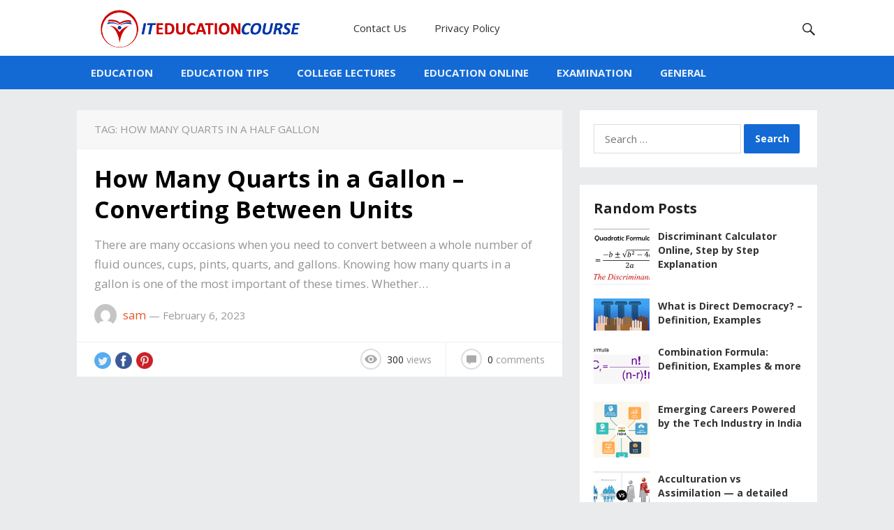

--- FILE ---
content_type: text/html; charset=UTF-8
request_url: https://iteducationcourse.com/tag/how-many-quarts-in-a-half-gallon/
body_size: 11424
content:
<!DOCTYPE html>
<html lang="en-US">
<head>
	<script async src="https://pagead2.googlesyndication.com/pagead/js/adsbygoogle.js?client=ca-pub-6596541022253922"
     crossorigin="anonymous"></script>
<meta charset="UTF-8">
<meta name="viewport" content="width=device-width, initial-scale=1">
<meta http-equiv="X-UA-Compatible" content="IE=edge">
<meta name="HandheldFriendly" content="true">
<link rel="profile" href="https://gmpg.org/xfn/11">
<link rel="icon" type="image/png" href="https://iteducationcourse.com/wp-content/uploads/2020/12/education-logo-16-1.png" />
<meta name='robots' content='index, follow, max-image-preview:large, max-snippet:-1, max-video-preview:-1' />

	<!-- This site is optimized with the Yoast SEO plugin v25.8 - https://yoast.com/wordpress/plugins/seo/ -->
	<title>how many quarts in a half gallon | It Education Course</title>
	<link rel="canonical" href="https://iteducationcourse.com/tag/how-many-quarts-in-a-half-gallon/" />
	<meta property="og:locale" content="en_US" />
	<meta property="og:type" content="article" />
	<meta property="og:title" content="how many quarts in a half gallon | It Education Course" />
	<meta property="og:url" content="https://iteducationcourse.com/tag/how-many-quarts-in-a-half-gallon/" />
	<meta property="og:site_name" content="It Education Course" />
	<meta name="twitter:card" content="summary_large_image" />
	<script type="application/ld+json" class="yoast-schema-graph">{"@context":"https://schema.org","@graph":[{"@type":"CollectionPage","@id":"https://iteducationcourse.com/tag/how-many-quarts-in-a-half-gallon/","url":"https://iteducationcourse.com/tag/how-many-quarts-in-a-half-gallon/","name":"how many quarts in a half gallon | It Education Course","isPartOf":{"@id":"https://iteducationcourse.com/#website"},"breadcrumb":{"@id":"https://iteducationcourse.com/tag/how-many-quarts-in-a-half-gallon/#breadcrumb"},"inLanguage":"en-US"},{"@type":"BreadcrumbList","@id":"https://iteducationcourse.com/tag/how-many-quarts-in-a-half-gallon/#breadcrumb","itemListElement":[{"@type":"ListItem","position":1,"name":"Home","item":"https://iteducationcourse.com/"},{"@type":"ListItem","position":2,"name":"how many quarts in a half gallon"}]},{"@type":"WebSite","@id":"https://iteducationcourse.com/#website","url":"https://iteducationcourse.com/","name":"It Education Course","description":"Start Learning Today","potentialAction":[{"@type":"SearchAction","target":{"@type":"EntryPoint","urlTemplate":"https://iteducationcourse.com/?s={search_term_string}"},"query-input":{"@type":"PropertyValueSpecification","valueRequired":true,"valueName":"search_term_string"}}],"inLanguage":"en-US"}]}</script>
	<!-- / Yoast SEO plugin. -->


<link rel='dns-prefetch' href='//fonts.googleapis.com' />
<link rel="alternate" type="application/rss+xml" title="It Education Course &raquo; Feed" href="https://iteducationcourse.com/feed/" />
<link rel="alternate" type="application/rss+xml" title="It Education Course &raquo; Comments Feed" href="https://iteducationcourse.com/comments/feed/" />
<link rel="alternate" type="application/rss+xml" title="It Education Course &raquo; how many quarts in a half gallon Tag Feed" href="https://iteducationcourse.com/tag/how-many-quarts-in-a-half-gallon/feed/" />
<style id='wp-img-auto-sizes-contain-inline-css' type='text/css'>
img:is([sizes=auto i],[sizes^="auto," i]){contain-intrinsic-size:3000px 1500px}
/*# sourceURL=wp-img-auto-sizes-contain-inline-css */
</style>

<style id='wp-emoji-styles-inline-css' type='text/css'>

	img.wp-smiley, img.emoji {
		display: inline !important;
		border: none !important;
		box-shadow: none !important;
		height: 1em !important;
		width: 1em !important;
		margin: 0 0.07em !important;
		vertical-align: -0.1em !important;
		background: none !important;
		padding: 0 !important;
	}
/*# sourceURL=wp-emoji-styles-inline-css */
</style>
<link rel='stylesheet' id='wp-block-library-css' href='https://iteducationcourse.com/wp-includes/css/dist/block-library/style.min.css?ver=6.9' type='text/css' media='all' />
<style id='global-styles-inline-css' type='text/css'>
:root{--wp--preset--aspect-ratio--square: 1;--wp--preset--aspect-ratio--4-3: 4/3;--wp--preset--aspect-ratio--3-4: 3/4;--wp--preset--aspect-ratio--3-2: 3/2;--wp--preset--aspect-ratio--2-3: 2/3;--wp--preset--aspect-ratio--16-9: 16/9;--wp--preset--aspect-ratio--9-16: 9/16;--wp--preset--color--black: #000000;--wp--preset--color--cyan-bluish-gray: #abb8c3;--wp--preset--color--white: #ffffff;--wp--preset--color--pale-pink: #f78da7;--wp--preset--color--vivid-red: #cf2e2e;--wp--preset--color--luminous-vivid-orange: #ff6900;--wp--preset--color--luminous-vivid-amber: #fcb900;--wp--preset--color--light-green-cyan: #7bdcb5;--wp--preset--color--vivid-green-cyan: #00d084;--wp--preset--color--pale-cyan-blue: #8ed1fc;--wp--preset--color--vivid-cyan-blue: #0693e3;--wp--preset--color--vivid-purple: #9b51e0;--wp--preset--gradient--vivid-cyan-blue-to-vivid-purple: linear-gradient(135deg,rgb(6,147,227) 0%,rgb(155,81,224) 100%);--wp--preset--gradient--light-green-cyan-to-vivid-green-cyan: linear-gradient(135deg,rgb(122,220,180) 0%,rgb(0,208,130) 100%);--wp--preset--gradient--luminous-vivid-amber-to-luminous-vivid-orange: linear-gradient(135deg,rgb(252,185,0) 0%,rgb(255,105,0) 100%);--wp--preset--gradient--luminous-vivid-orange-to-vivid-red: linear-gradient(135deg,rgb(255,105,0) 0%,rgb(207,46,46) 100%);--wp--preset--gradient--very-light-gray-to-cyan-bluish-gray: linear-gradient(135deg,rgb(238,238,238) 0%,rgb(169,184,195) 100%);--wp--preset--gradient--cool-to-warm-spectrum: linear-gradient(135deg,rgb(74,234,220) 0%,rgb(151,120,209) 20%,rgb(207,42,186) 40%,rgb(238,44,130) 60%,rgb(251,105,98) 80%,rgb(254,248,76) 100%);--wp--preset--gradient--blush-light-purple: linear-gradient(135deg,rgb(255,206,236) 0%,rgb(152,150,240) 100%);--wp--preset--gradient--blush-bordeaux: linear-gradient(135deg,rgb(254,205,165) 0%,rgb(254,45,45) 50%,rgb(107,0,62) 100%);--wp--preset--gradient--luminous-dusk: linear-gradient(135deg,rgb(255,203,112) 0%,rgb(199,81,192) 50%,rgb(65,88,208) 100%);--wp--preset--gradient--pale-ocean: linear-gradient(135deg,rgb(255,245,203) 0%,rgb(182,227,212) 50%,rgb(51,167,181) 100%);--wp--preset--gradient--electric-grass: linear-gradient(135deg,rgb(202,248,128) 0%,rgb(113,206,126) 100%);--wp--preset--gradient--midnight: linear-gradient(135deg,rgb(2,3,129) 0%,rgb(40,116,252) 100%);--wp--preset--font-size--small: 13px;--wp--preset--font-size--medium: 20px;--wp--preset--font-size--large: 36px;--wp--preset--font-size--x-large: 42px;--wp--preset--spacing--20: 0.44rem;--wp--preset--spacing--30: 0.67rem;--wp--preset--spacing--40: 1rem;--wp--preset--spacing--50: 1.5rem;--wp--preset--spacing--60: 2.25rem;--wp--preset--spacing--70: 3.38rem;--wp--preset--spacing--80: 5.06rem;--wp--preset--shadow--natural: 6px 6px 9px rgba(0, 0, 0, 0.2);--wp--preset--shadow--deep: 12px 12px 50px rgba(0, 0, 0, 0.4);--wp--preset--shadow--sharp: 6px 6px 0px rgba(0, 0, 0, 0.2);--wp--preset--shadow--outlined: 6px 6px 0px -3px rgb(255, 255, 255), 6px 6px rgb(0, 0, 0);--wp--preset--shadow--crisp: 6px 6px 0px rgb(0, 0, 0);}:where(.is-layout-flex){gap: 0.5em;}:where(.is-layout-grid){gap: 0.5em;}body .is-layout-flex{display: flex;}.is-layout-flex{flex-wrap: wrap;align-items: center;}.is-layout-flex > :is(*, div){margin: 0;}body .is-layout-grid{display: grid;}.is-layout-grid > :is(*, div){margin: 0;}:where(.wp-block-columns.is-layout-flex){gap: 2em;}:where(.wp-block-columns.is-layout-grid){gap: 2em;}:where(.wp-block-post-template.is-layout-flex){gap: 1.25em;}:where(.wp-block-post-template.is-layout-grid){gap: 1.25em;}.has-black-color{color: var(--wp--preset--color--black) !important;}.has-cyan-bluish-gray-color{color: var(--wp--preset--color--cyan-bluish-gray) !important;}.has-white-color{color: var(--wp--preset--color--white) !important;}.has-pale-pink-color{color: var(--wp--preset--color--pale-pink) !important;}.has-vivid-red-color{color: var(--wp--preset--color--vivid-red) !important;}.has-luminous-vivid-orange-color{color: var(--wp--preset--color--luminous-vivid-orange) !important;}.has-luminous-vivid-amber-color{color: var(--wp--preset--color--luminous-vivid-amber) !important;}.has-light-green-cyan-color{color: var(--wp--preset--color--light-green-cyan) !important;}.has-vivid-green-cyan-color{color: var(--wp--preset--color--vivid-green-cyan) !important;}.has-pale-cyan-blue-color{color: var(--wp--preset--color--pale-cyan-blue) !important;}.has-vivid-cyan-blue-color{color: var(--wp--preset--color--vivid-cyan-blue) !important;}.has-vivid-purple-color{color: var(--wp--preset--color--vivid-purple) !important;}.has-black-background-color{background-color: var(--wp--preset--color--black) !important;}.has-cyan-bluish-gray-background-color{background-color: var(--wp--preset--color--cyan-bluish-gray) !important;}.has-white-background-color{background-color: var(--wp--preset--color--white) !important;}.has-pale-pink-background-color{background-color: var(--wp--preset--color--pale-pink) !important;}.has-vivid-red-background-color{background-color: var(--wp--preset--color--vivid-red) !important;}.has-luminous-vivid-orange-background-color{background-color: var(--wp--preset--color--luminous-vivid-orange) !important;}.has-luminous-vivid-amber-background-color{background-color: var(--wp--preset--color--luminous-vivid-amber) !important;}.has-light-green-cyan-background-color{background-color: var(--wp--preset--color--light-green-cyan) !important;}.has-vivid-green-cyan-background-color{background-color: var(--wp--preset--color--vivid-green-cyan) !important;}.has-pale-cyan-blue-background-color{background-color: var(--wp--preset--color--pale-cyan-blue) !important;}.has-vivid-cyan-blue-background-color{background-color: var(--wp--preset--color--vivid-cyan-blue) !important;}.has-vivid-purple-background-color{background-color: var(--wp--preset--color--vivid-purple) !important;}.has-black-border-color{border-color: var(--wp--preset--color--black) !important;}.has-cyan-bluish-gray-border-color{border-color: var(--wp--preset--color--cyan-bluish-gray) !important;}.has-white-border-color{border-color: var(--wp--preset--color--white) !important;}.has-pale-pink-border-color{border-color: var(--wp--preset--color--pale-pink) !important;}.has-vivid-red-border-color{border-color: var(--wp--preset--color--vivid-red) !important;}.has-luminous-vivid-orange-border-color{border-color: var(--wp--preset--color--luminous-vivid-orange) !important;}.has-luminous-vivid-amber-border-color{border-color: var(--wp--preset--color--luminous-vivid-amber) !important;}.has-light-green-cyan-border-color{border-color: var(--wp--preset--color--light-green-cyan) !important;}.has-vivid-green-cyan-border-color{border-color: var(--wp--preset--color--vivid-green-cyan) !important;}.has-pale-cyan-blue-border-color{border-color: var(--wp--preset--color--pale-cyan-blue) !important;}.has-vivid-cyan-blue-border-color{border-color: var(--wp--preset--color--vivid-cyan-blue) !important;}.has-vivid-purple-border-color{border-color: var(--wp--preset--color--vivid-purple) !important;}.has-vivid-cyan-blue-to-vivid-purple-gradient-background{background: var(--wp--preset--gradient--vivid-cyan-blue-to-vivid-purple) !important;}.has-light-green-cyan-to-vivid-green-cyan-gradient-background{background: var(--wp--preset--gradient--light-green-cyan-to-vivid-green-cyan) !important;}.has-luminous-vivid-amber-to-luminous-vivid-orange-gradient-background{background: var(--wp--preset--gradient--luminous-vivid-amber-to-luminous-vivid-orange) !important;}.has-luminous-vivid-orange-to-vivid-red-gradient-background{background: var(--wp--preset--gradient--luminous-vivid-orange-to-vivid-red) !important;}.has-very-light-gray-to-cyan-bluish-gray-gradient-background{background: var(--wp--preset--gradient--very-light-gray-to-cyan-bluish-gray) !important;}.has-cool-to-warm-spectrum-gradient-background{background: var(--wp--preset--gradient--cool-to-warm-spectrum) !important;}.has-blush-light-purple-gradient-background{background: var(--wp--preset--gradient--blush-light-purple) !important;}.has-blush-bordeaux-gradient-background{background: var(--wp--preset--gradient--blush-bordeaux) !important;}.has-luminous-dusk-gradient-background{background: var(--wp--preset--gradient--luminous-dusk) !important;}.has-pale-ocean-gradient-background{background: var(--wp--preset--gradient--pale-ocean) !important;}.has-electric-grass-gradient-background{background: var(--wp--preset--gradient--electric-grass) !important;}.has-midnight-gradient-background{background: var(--wp--preset--gradient--midnight) !important;}.has-small-font-size{font-size: var(--wp--preset--font-size--small) !important;}.has-medium-font-size{font-size: var(--wp--preset--font-size--medium) !important;}.has-large-font-size{font-size: var(--wp--preset--font-size--large) !important;}.has-x-large-font-size{font-size: var(--wp--preset--font-size--x-large) !important;}
/*# sourceURL=global-styles-inline-css */
</style>

<style id='classic-theme-styles-inline-css' type='text/css'>
/*! This file is auto-generated */
.wp-block-button__link{color:#fff;background-color:#32373c;border-radius:9999px;box-shadow:none;text-decoration:none;padding:calc(.667em + 2px) calc(1.333em + 2px);font-size:1.125em}.wp-block-file__button{background:#32373c;color:#fff;text-decoration:none}
/*# sourceURL=/wp-includes/css/classic-themes.min.css */
</style>
<link rel='stylesheet' id='contact-form-7-css' href='https://iteducationcourse.com/wp-content/plugins/contact-form-7/includes/css/styles.css?ver=6.1.1' type='text/css' media='all' />
<link rel='stylesheet' id='demo_fonts-css' href='//fonts.googleapis.com/css?family=Open+Sans%3Aregular%2Citalic%2C700%26subset%3Dlatin%2C' type='text/css' media='screen' />
<link rel='stylesheet' id='purelife_pro-style-css' href='https://iteducationcourse.com/wp-content/themes/purelife-pro/style.css?ver=20180523' type='text/css' media='all' />
<link rel='stylesheet' id='genericons-style-css' href='https://iteducationcourse.com/wp-content/themes/purelife-pro/genericons/genericons.css?ver=6.9' type='text/css' media='all' />
<link rel='stylesheet' id='responsive-style-css' href='https://iteducationcourse.com/wp-content/themes/purelife-pro/responsive.css?ver=20161209' type='text/css' media='all' />
<script type="text/javascript" src="https://iteducationcourse.com/wp-includes/js/jquery/jquery.min.js?ver=3.7.1" id="jquery-core-js"></script>
<script type="text/javascript" src="https://iteducationcourse.com/wp-includes/js/jquery/jquery-migrate.min.js?ver=3.4.1" id="jquery-migrate-js"></script>
<link rel="https://api.w.org/" href="https://iteducationcourse.com/wp-json/" /><link rel="alternate" title="JSON" type="application/json" href="https://iteducationcourse.com/wp-json/wp/v2/tags/575" /><link rel="EditURI" type="application/rsd+xml" title="RSD" href="https://iteducationcourse.com/xmlrpc.php?rsd" />
<meta name="generator" content="WordPress 6.9" />
<meta name="keywords" content="How To Calculate Real Gdp,Hyperpyrexia,Determinants Of Demand,Neutral Stimulus,Enculturation,Political Socialization,Direct Democracy,Perceptual Constancy,Collectivist Culture,Crime Control Model,Traditional Economy,Vocational Training,Yellow River,Empirical Probability,Theoretical Probability,Convection Currents,Premack Principle,Motion Parallax,Inherent Powers,Accommodation Psychology,Derivative of sec x, tan x,Somatosensory Cortex,Spanish verb ser,History Of Australia,Difference Quotient,Ancient Chinese food,Aztec Daily Life,condensation reaction,Remainder Theorem,Angels origins">
<meta name="ahrefs-site-verification" content="4b947ebe19e9b5e3fe63437768a75974190ef4b59d8b4426c6a0bc34492ae694">

<script async src="https://pagead2.googlesyndication.com/pagead/js/adsbygoogle.js?client=ca-pub-6596541022253922"
     crossorigin="anonymous"></script>

<!-- Global site tag (gtag.js) - Google Analytics -->
<script async src="https://www.googletagmanager.com/gtag/js?id=UA-234370104-7"></script>
<script>
  window.dataLayer = window.dataLayer || [];
  function gtag(){dataLayer.push(arguments);}
  gtag('js', new Date());

  gtag('config', 'UA-234370104-7');
</script>

<meta name="google-site-verification" content="qrlt2hngl5oUjcy2HVX-gcjTFqCOzy62MlkoPj9_kfE" /><link rel="icon" href="https://iteducationcourse.com/wp-content/uploads/2020/12/education-logo-16-1.png" sizes="32x32" />
<link rel="icon" href="https://iteducationcourse.com/wp-content/uploads/2020/12/education-logo-16-1.png" sizes="192x192" />
<link rel="apple-touch-icon" href="https://iteducationcourse.com/wp-content/uploads/2020/12/education-logo-16-1.png" />
<meta name="msapplication-TileImage" content="https://iteducationcourse.com/wp-content/uploads/2020/12/education-logo-16-1.png" />

<style type="text/css" media="all">
	body,
	.breadcrumbs h1,
	.breadcrumbs h2,
	.breadcrumbs h3,
	.section-header h1,
	.section-header h2,
	.section-header h3,
	label,
	input,
	input[type="text"],
	input[type="email"],
	input[type="url"],
	input[type="search"],
	input[type="password"],
	textarea,
	button,
	.btn,
	input[type="submit"],
	input[type="reset"],
	input[type="button"],
	table,
	.sidebar .widget_ad .widget-title,
	.site-footer .widget_ad .widget-title {
		font-family: Open Sans;
	}
	h1,h2,h3,h4,h5,h6 {
		font-family: Open Sans;
	}
	a,
	a:hover,
	a:visited,
	.site-title a:hover,
	.sf-menu ul li li a:hover,
	.sf-menu li.sfHover li a:hover,
	#primary-menu li a:hover,
	#primary-menu li.current-menu-item a,
	#primary-menu li li a:hover,
	#primary-menu li li.current-menu-item a:hover,
	#secondary-menu li li a:hover,
	.entry-title a:hover,
	.entry-related h3 span,
	.content-loop .entry-author a,
	.content-loop .entry-author a:hover,
	.entry-meta a,
	.entry-meta a:hover,
	.pagination .page-numbers:hover,
	.edit-link a,
	.author-box .author-name span a,
	.comment-reply-title small a:hover,
	.sidebar .widget ul li a:hover,
	.site-footer .widget ul li a:hover,
	.mobile-menu ul li a:hover,
	.search-icon:hover span,
	#featured-content .hentry .entry-category a,
	#featured-content .hentry .entry-category a:hover,
	.entry-content ul li:before,
	.entry-tags .tag-links a:hover:before,
	.widget_tag_cloud .tagcloud a:hover:before,
	.entry-content a,
	.entry-content a:visited,
	.page-content a,
	.page-content a:visited,
	.widget a:visited {
		color: #eb5424;
	}
	#featured-content .hentry .entry-category a {
		border-color: #eb5424;
	}
	.header-upload a,
	#primary-menu li.current-menu-item a:before,
	.mobile-menu-icon .menu-icon-close,
	.mobile-menu-icon .menu-icon-open {
		background-color: #eb5424;
	}
	#secondary-bar,
	button,
	.btn,
	input[type="submit"],
	input[type="reset"],
	input[type="button"],
	button:hover,
	.btn:hover,
	input[type="reset"]:hover,
	input[type="submit"]:hover,
	input[type="button"]:hover,
	.pagination .page-numbers.current {
		background-color: #136ad5;
	}
</style>
</head>

<body class="archive tag tag-how-many-quarts-in-a-half-gallon tag-575 wp-theme-purelife-pro group-blog hfeed">

<div id="page" class="site">

	<header id="masthead" class="site-header clear">

		<div class="site-start clear">

			<div class="container">

			<div class="site-branding">

								
				<div id="logo">
					<span class="helper"></span>
					<a href="https://iteducationcourse.com/" rel="home">
						<img src="https://iteducationcourse.com/wp-content/uploads/2020/12/education-logo-15-1.png" alt=""/>
					</a>
				</div><!-- #logo -->

				
			</div><!-- .site-branding -->
		
			<nav id="primary-nav" class="main-navigation">

				<div class="menu-legal-menu-container"><ul id="primary-menu" class="sf-menu"><li id="menu-item-510" class="menu-item menu-item-type-post_type menu-item-object-page menu-item-510"><a href="https://iteducationcourse.com/contact-us/">Contact Us</a></li>
<li id="menu-item-511" class="menu-item menu-item-type-post_type menu-item-object-page menu-item-privacy-policy menu-item-511"><a rel="privacy-policy" href="https://iteducationcourse.com/privacy-policy/">Privacy Policy</a></li>
</ul></div>
			</nav><!-- #primary-nav -->

			<span class="mobile-menu-icon">
				<span class="menu-icon-open">Menu</span>
				<span class="menu-icon-close"><span class="genericon genericon-close"></span></span>		
			</span>	

			<ul class="nav-right">

				
								<li class="search-icon">
					<span class="genericon genericon-search"></span>
					<span class="genericon genericon-close"></span>			
				</li>
					

			</ul><!-- .nav-right -->

			
				<div class="header-search">
					<form id="searchform" method="get" action="https://iteducationcourse.com/">
						<input type="search" name="s" class="search-input" placeholder="Search for..." autocomplete="off">
						<button type="submit" class="search-submit"><span class="genericon genericon-search"></span></button>		
					</form>
				</div><!-- .header-search -->

				
			
			</div><!-- .container -->

		</div><!-- .site-start -->

		<div id="secondary-bar" class="clear">

			<div class="container">

			<nav id="secondary-nav" class="secondary-navigation">

				<div class="menu-category-menu-container"><ul id="secondary-menu" class="sf-menu"><li id="menu-item-495" class="menu-item menu-item-type-taxonomy menu-item-object-category menu-item-495"><a href="https://iteducationcourse.com/category/education/">EDUCATION</a></li>
<li id="menu-item-497" class="menu-item menu-item-type-taxonomy menu-item-object-category menu-item-497"><a href="https://iteducationcourse.com/category/education-tips/">EDUCATION TIPS</a></li>
<li id="menu-item-494" class="menu-item menu-item-type-taxonomy menu-item-object-category menu-item-494"><a href="https://iteducationcourse.com/category/college-lectures/">COLLEGE LECTURES</a></li>
<li id="menu-item-496" class="menu-item menu-item-type-taxonomy menu-item-object-category menu-item-496"><a href="https://iteducationcourse.com/category/education-online/">EDUCATION ONLINE</a></li>
<li id="menu-item-498" class="menu-item menu-item-type-taxonomy menu-item-object-category menu-item-498"><a href="https://iteducationcourse.com/category/examination/">EXAMINATION</a></li>
<li id="menu-item-499" class="menu-item menu-item-type-taxonomy menu-item-object-category menu-item-499"><a href="https://iteducationcourse.com/category/general/">GENERAL</a></li>
</ul></div>
			</nav><!-- #secondary-nav -->

			</div><!-- .container -->				

		</div><!-- .secondary-bar -->

		<div class="mobile-menu clear">

			<div class="container">

			<div class="menu-left"><h3>Pages</h3><div class="menu-legal-menu-container"><ul id="primary-mobile-menu" class=""><li class="menu-item menu-item-type-post_type menu-item-object-page menu-item-510"><a href="https://iteducationcourse.com/contact-us/">Contact Us</a></li>
<li class="menu-item menu-item-type-post_type menu-item-object-page menu-item-privacy-policy menu-item-511"><a rel="privacy-policy" href="https://iteducationcourse.com/privacy-policy/">Privacy Policy</a></li>
</ul></div></div><div class="menu-right"><h3>Categories</h3><div class="menu-category-menu-container"><ul id="secondary-mobile-menu" class=""><li class="menu-item menu-item-type-taxonomy menu-item-object-category menu-item-495"><a href="https://iteducationcourse.com/category/education/">EDUCATION</a></li>
<li class="menu-item menu-item-type-taxonomy menu-item-object-category menu-item-497"><a href="https://iteducationcourse.com/category/education-tips/">EDUCATION TIPS</a></li>
<li class="menu-item menu-item-type-taxonomy menu-item-object-category menu-item-494"><a href="https://iteducationcourse.com/category/college-lectures/">COLLEGE LECTURES</a></li>
<li class="menu-item menu-item-type-taxonomy menu-item-object-category menu-item-496"><a href="https://iteducationcourse.com/category/education-online/">EDUCATION ONLINE</a></li>
<li class="menu-item menu-item-type-taxonomy menu-item-object-category menu-item-498"><a href="https://iteducationcourse.com/category/examination/">EXAMINATION</a></li>
<li class="menu-item menu-item-type-taxonomy menu-item-object-category menu-item-499"><a href="https://iteducationcourse.com/category/general/">GENERAL</a></li>
</ul></div></div>
			</div><!-- .container -->

		</div><!-- .mobile-menu -->				

	</header><!-- #masthead -->

	
	<div id="content" class="site-content container clear">

	<div id="primary" class="content-area clear">

		<div class="breadcrumbs clear">
			<h1>
				Tag: <span>how many quarts in a half gallon</span>					
			</h1>	
		</div><!-- .breadcrumbs -->
				
		<main id="main" class="site-main clear">

			<div id="recent-content" class="content-loop">

				
<div id="post-886" class="clear last post-886 post type-post status-publish format-standard hentry category-education tag-how-many-cups-in-a-gallon tag-how-many-cups-in-a-quart tag-how-many-ounces-in-a-gallon tag-how-many-pints-in-a-gallon tag-how-many-pints-in-a-quart tag-how-many-quarts-in-a-gallon tag-how-many-quarts-in-a-gallon-of-milk tag-how-many-quarts-in-a-half-gallon tag-how-many-quarts-in-a-liter">	

		

	<div class="entry-overview">

		<h2 class="entry-title"><a href="https://iteducationcourse.com/how-many-quarts-in-a-gallon/">How Many Quarts in a Gallon &#8211; Converting Between Units</a></h2>
		
		<div class="entry-summary">
			<p>There are many occasions when you need to convert between a whole number of fluid ounces, cups, pints, quarts, and gallons. Knowing how many quarts in a gallon is one of the most important of these times. Whether&#8230; </p>
		</div><!-- .entry-summary -->

		<div class="entry-meta clear">

			<span class="entry-author"><a href="https://iteducationcourse.com/author/sam/"><img alt='' src='https://secure.gravatar.com/avatar/852ae3e054f95a180d0480699d9ea9963d05087d36da9f020c878ffebab3d533?s=48&#038;d=mm&#038;r=g' srcset='https://secure.gravatar.com/avatar/852ae3e054f95a180d0480699d9ea9963d05087d36da9f020c878ffebab3d533?s=96&#038;d=mm&#038;r=g 2x' class='avatar avatar-48 photo' height='48' width='48' decoding='async'/></a> <a href="https://iteducationcourse.com/author/sam/" title="Posts by sam" rel="author">sam</a></span> 
			&#8212; <span class="entry-date">February 6, 2023</span>

		</div><!-- .entry-meta -->

	</div><!-- .entry-overview -->

	<div class="entry-footer clear">
		<div class="entry-share share-icons">
			<div class="social-share-icons">

	<a href="https://twitter.com/intent/tweet?text=How+Many+Quarts+in+a+Gallon+%26%238211%3B+Converting+Between+Units&amp;url=https%3A%2F%2Fiteducationcourse.com%2Fhow-many-quarts-in-a-gallon%2F" target="_blank"><img src="https://iteducationcourse.com/wp-content/themes/purelife-pro/assets/img/icon-twitter.png" alt=""/></a>

	<a href="https://www.facebook.com/sharer/sharer.php?u=https%3A%2F%2Fiteducationcourse.com%2Fhow-many-quarts-in-a-gallon%2F" target="_blank"><img src="https://iteducationcourse.com/wp-content/themes/purelife-pro/assets/img/icon-facebook.png" alt=""/></a>

	<a href="https://pinterest.com/pin/create/button/?url=https%3A%2F%2Fiteducationcourse.com%2Fhow-many-quarts-in-a-gallon%2F&amp;media=" target="_blank"><img src="https://iteducationcourse.com/wp-content/themes/purelife-pro/assets/img/icon-pinterest.png" alt=""/></a>

</div>		</div>
		<ul>
			<li>
				<span class="entry-views-link">
				<a href="https://iteducationcourse.com/how-many-quarts-in-a-gallon/">
				<span><img src="https://iteducationcourse.com/wp-content/themes/purelife-pro/assets/img/icon-view.png" alt=""/></span>
				<strong class="view-count">300</strong> Views		    	</a>
		    	</span>				
			</li>
			<li>
				<span class="entry-comments-link">
				<a href="https://iteducationcourse.com/how-many-quarts-in-a-gallon/#respond">
				<span><img src="https://iteducationcourse.com/wp-content/themes/purelife-pro/assets/img/icon-comment.png" alt=""/></span>
				<strong>0</strong> comments		    	</a>
		    	</span>			
			</li>
		</ul>
	</div>

</div><!-- #post-886 -->
			</div><!-- #recent-content -->

		</main><!-- .site-main -->

		
	</div><!-- #primary -->


<aside id="secondary" class="widget-area sidebar">


	<div id="search-2" class="widget widget_search"><form role="search" method="get" class="search-form" action="https://iteducationcourse.com/">
				<label>
					<span class="screen-reader-text">Search for:</span>
					<input type="search" class="search-field" placeholder="Search &hellip;" value="" name="s" />
				</label>
				<input type="submit" class="search-submit" value="Search" />
			</form></div><div id="purelife_pro-random-3" class="widget widget-purelife_pro-random widget_posts_thumbnail"><h2 class="widget-title">Random Posts</h2><ul><li class="clear"><a href="https://iteducationcourse.com/discriminant-calculator-online/" rel="bookmark"><div class="thumbnail-wrap"><img width="300" height="300" src="https://iteducationcourse.com/wp-content/uploads/2022/05/image-1-300x300.jpg" class="attachment-post-thumbnail size-post-thumbnail wp-post-image" alt="" decoding="async" loading="lazy" srcset="https://iteducationcourse.com/wp-content/uploads/2022/05/image-1-300x300.jpg 300w, https://iteducationcourse.com/wp-content/uploads/2022/05/image-1-150x150.jpg 150w" sizes="auto, (max-width: 300px) 100vw, 300px" /></div></a><div class="entry-wrap"><a href="https://iteducationcourse.com/discriminant-calculator-online/" rel="bookmark">Discriminant Calculator Online, Step by Step Explanation</a></div></li><li class="clear"><a href="https://iteducationcourse.com/direct-democracy/" rel="bookmark"><div class="thumbnail-wrap"><img width="300" height="172" src="https://iteducationcourse.com/wp-content/uploads/2021/01/image-10.png" class="attachment-post-thumbnail size-post-thumbnail wp-post-image" alt="Direct Democracy " decoding="async" loading="lazy" srcset="https://iteducationcourse.com/wp-content/uploads/2021/01/image-10.png 1127w, https://iteducationcourse.com/wp-content/uploads/2021/01/image-10-300x172.png 300w, https://iteducationcourse.com/wp-content/uploads/2021/01/image-10-1024x588.png 1024w, https://iteducationcourse.com/wp-content/uploads/2021/01/image-10-768x441.png 768w, https://iteducationcourse.com/wp-content/uploads/2021/01/image-10-783x450.png 783w, https://iteducationcourse.com/wp-content/uploads/2021/01/image-10-1000x574.png 1000w" sizes="auto, (max-width: 300px) 100vw, 300px" /></div></a><div class="entry-wrap"><a href="https://iteducationcourse.com/direct-democracy/" rel="bookmark">What is Direct Democracy? &#8211; Definition, Examples</a></div></li><li class="clear"><a href="https://iteducationcourse.com/combination-formula/" rel="bookmark"><div class="thumbnail-wrap"><img width="300" height="234" src="https://iteducationcourse.com/wp-content/uploads/2022/04/image-3-300x234.png" class="attachment-post-thumbnail size-post-thumbnail wp-post-image" alt="Combination Formula" decoding="async" loading="lazy" /></div></a><div class="entry-wrap"><a href="https://iteducationcourse.com/combination-formula/" rel="bookmark">Combination Formula: Definition, Examples &#038; more</a></div></li><li class="clear"><a href="https://iteducationcourse.com/tech-industry-in-india/" rel="bookmark"><div class="thumbnail-wrap"><img width="300" height="300" src="https://iteducationcourse.com/wp-content/uploads/2025/08/ChatGPT-Image-Aug-17-2025-11_18_07-PM-min1-300x300.png" class="attachment-post-thumbnail size-post-thumbnail wp-post-image" alt="Tech Industry in India" decoding="async" loading="lazy" srcset="https://iteducationcourse.com/wp-content/uploads/2025/08/ChatGPT-Image-Aug-17-2025-11_18_07-PM-min1-300x300.png 300w, https://iteducationcourse.com/wp-content/uploads/2025/08/ChatGPT-Image-Aug-17-2025-11_18_07-PM-min1-150x150.png 150w" sizes="auto, (max-width: 300px) 100vw, 300px" /></div></a><div class="entry-wrap"><a href="https://iteducationcourse.com/tech-industry-in-india/" rel="bookmark">Emerging Careers Powered by the Tech Industry in India</a></div></li><li class="clear"><a href="https://iteducationcourse.com/acculturation-vs-assimilation/" rel="bookmark"><div class="thumbnail-wrap"><img width="300" height="300" src="https://iteducationcourse.com/wp-content/uploads/2022/05/image-300x300.jpg" class="attachment-post-thumbnail size-post-thumbnail wp-post-image" alt="" decoding="async" loading="lazy" srcset="https://iteducationcourse.com/wp-content/uploads/2022/05/image-300x300.jpg 300w, https://iteducationcourse.com/wp-content/uploads/2022/05/image-150x150.jpg 150w" sizes="auto, (max-width: 300px) 100vw, 300px" /></div></a><div class="entry-wrap"><a href="https://iteducationcourse.com/acculturation-vs-assimilation/" rel="bookmark">Acculturation vs Assimilation — a detailed view and all the explanation</a></div></li><li class="clear"><div class="entry-wrap"><a href="https://iteducationcourse.com/serhii-tokarev-about-new-ai-horizons-for-ukraine/" rel="bookmark">Serhii Tokarev About New AI Horizons for Ukraine</a></div></li><li class="clear"><a href="https://iteducationcourse.com/how-to-be-successful-in-school/" rel="bookmark"><div class="thumbnail-wrap"><img width="300" height="300" src="https://iteducationcourse.com/wp-content/uploads/2023/10/Untitled-1-300x300.png" class="attachment-post-thumbnail size-post-thumbnail wp-post-image" alt="" decoding="async" loading="lazy" srcset="https://iteducationcourse.com/wp-content/uploads/2023/10/Untitled-1-300x300.png 300w, https://iteducationcourse.com/wp-content/uploads/2023/10/Untitled-1-150x150.png 150w" sizes="auto, (max-width: 300px) 100vw, 300px" /></div></a><div class="entry-wrap"><a href="https://iteducationcourse.com/how-to-be-successful-in-school/" rel="bookmark">How to be Successful in School: 5 Learning Tips for Students</a></div></li><li class="clear"><a href="https://iteducationcourse.com/5-tips-for-moving-into-a-nursing-career/" rel="bookmark"><div class="thumbnail-wrap"><img width="300" height="300" src="https://iteducationcourse.com/wp-content/uploads/2023/04/Untitled-300x300.png" class="attachment-post-thumbnail size-post-thumbnail wp-post-image" alt="nursing career" decoding="async" loading="lazy" srcset="https://iteducationcourse.com/wp-content/uploads/2023/04/Untitled-300x300.png 300w, https://iteducationcourse.com/wp-content/uploads/2023/04/Untitled-150x150.png 150w" sizes="auto, (max-width: 300px) 100vw, 300px" /></div></a><div class="entry-wrap"><a href="https://iteducationcourse.com/5-tips-for-moving-into-a-nursing-career/" rel="bookmark">5 tips for moving into a nursing career</a></div></li><li class="clear"><a href="https://iteducationcourse.com/nurse-practitioners-empower/" rel="bookmark"><div class="thumbnail-wrap"><img width="300" height="300" src="https://iteducationcourse.com/wp-content/uploads/2024/03/Untitled-300x300.png" class="attachment-post-thumbnail size-post-thumbnail wp-post-image" alt="nurse practitioners empower" decoding="async" loading="lazy" srcset="https://iteducationcourse.com/wp-content/uploads/2024/03/Untitled-300x300.png 300w, https://iteducationcourse.com/wp-content/uploads/2024/03/Untitled-150x150.png 150w" sizes="auto, (max-width: 300px) 100vw, 300px" /></div></a><div class="entry-wrap"><a href="https://iteducationcourse.com/nurse-practitioners-empower/" rel="bookmark">How family nurse practitioners empower patients through education</a></div></li><li class="clear"><a href="https://iteducationcourse.com/why-consider-a-masters-in-special-education/" rel="bookmark"><div class="thumbnail-wrap"><img width="300" height="300" src="https://iteducationcourse.com/wp-content/uploads/2023/04/Untitled-2-300x300.png" class="attachment-post-thumbnail size-post-thumbnail wp-post-image" alt="in Special Education?" decoding="async" loading="lazy" srcset="https://iteducationcourse.com/wp-content/uploads/2023/04/Untitled-2-300x300.png 300w, https://iteducationcourse.com/wp-content/uploads/2023/04/Untitled-2-150x150.png 150w" sizes="auto, (max-width: 300px) 100vw, 300px" /></div></a><div class="entry-wrap"><a href="https://iteducationcourse.com/why-consider-a-masters-in-special-education/" rel="bookmark">Why consider a master&#8217;s in Special Education?</a></div></li></ul></div><div id="purelife_pro-popular-3" class="widget widget-purelife_pro-popular widget_posts_thumbnail"><h2 class="widget-title">Popular Posts</h2><ul><li class="clear"><a href="https://iteducationcourse.com/tech-industry-in-india/" rel="bookmark"><div class="thumbnail-wrap"><img width="300" height="300" src="https://iteducationcourse.com/wp-content/uploads/2025/08/ChatGPT-Image-Aug-17-2025-11_18_07-PM-min1-300x300.png" class="attachment-post-thumbnail size-post-thumbnail wp-post-image" alt="Tech Industry in India" decoding="async" loading="lazy" srcset="https://iteducationcourse.com/wp-content/uploads/2025/08/ChatGPT-Image-Aug-17-2025-11_18_07-PM-min1-300x300.png 300w, https://iteducationcourse.com/wp-content/uploads/2025/08/ChatGPT-Image-Aug-17-2025-11_18_07-PM-min1-150x150.png 150w" sizes="auto, (max-width: 300px) 100vw, 300px" /></div></a><div class="entry-wrap"><a href="https://iteducationcourse.com/tech-industry-in-india/" rel="bookmark">Emerging Careers Powered by the Tech Industry in India</a></div></li><li class="clear"><a href="https://iteducationcourse.com/crime-control-model/" rel="bookmark"><div class="thumbnail-wrap"><img width="300" height="229" src="https://iteducationcourse.com/wp-content/uploads/2021/01/image-15.png" class="attachment-post-thumbnail size-post-thumbnail wp-post-image" alt="Crime Control Model" decoding="async" loading="lazy" srcset="https://iteducationcourse.com/wp-content/uploads/2021/01/image-15.png 680w, https://iteducationcourse.com/wp-content/uploads/2021/01/image-15-300x229.png 300w" sizes="auto, (max-width: 300px) 100vw, 300px" /></div></a><div class="entry-wrap"><a href="https://iteducationcourse.com/crime-control-model/" rel="bookmark">Crime Control Model: Definition &#038; Examples</a></div></li><li class="clear"><a href="https://iteducationcourse.com/collectivist-culture/" rel="bookmark"><div class="thumbnail-wrap"><img width="300" height="187" src="https://iteducationcourse.com/wp-content/uploads/2021/01/image-13.png" class="attachment-post-thumbnail size-post-thumbnail wp-post-image" alt="Collectivist Culture" decoding="async" loading="lazy" srcset="https://iteducationcourse.com/wp-content/uploads/2021/01/image-13.png 970w, https://iteducationcourse.com/wp-content/uploads/2021/01/image-13-300x187.png 300w, https://iteducationcourse.com/wp-content/uploads/2021/01/image-13-768x480.png 768w" sizes="auto, (max-width: 300px) 100vw, 300px" /></div></a><div class="entry-wrap"><a href="https://iteducationcourse.com/collectivist-culture/" rel="bookmark">Collectivist Culture: Definition &#038; Examples</a></div></li><li class="clear"><a href="https://iteducationcourse.com/perceptual-constancy/" rel="bookmark"><div class="thumbnail-wrap"><img width="300" height="158" src="https://iteducationcourse.com/wp-content/uploads/2021/01/image-11.png" class="attachment-post-thumbnail size-post-thumbnail wp-post-image" alt="Perceptual Constancy" decoding="async" loading="lazy" srcset="https://iteducationcourse.com/wp-content/uploads/2021/01/image-11.png 998w, https://iteducationcourse.com/wp-content/uploads/2021/01/image-11-300x158.png 300w, https://iteducationcourse.com/wp-content/uploads/2021/01/image-11-768x403.png 768w" sizes="auto, (max-width: 300px) 100vw, 300px" /></div></a><div class="entry-wrap"><a href="https://iteducationcourse.com/perceptual-constancy/" rel="bookmark">Perceptual Constancy in Psychology: Definition &#038; Examples</a></div></li><li class="clear"><a href="https://iteducationcourse.com/direct-democracy/" rel="bookmark"><div class="thumbnail-wrap"><img width="300" height="172" src="https://iteducationcourse.com/wp-content/uploads/2021/01/image-10.png" class="attachment-post-thumbnail size-post-thumbnail wp-post-image" alt="Direct Democracy " decoding="async" loading="lazy" srcset="https://iteducationcourse.com/wp-content/uploads/2021/01/image-10.png 1127w, https://iteducationcourse.com/wp-content/uploads/2021/01/image-10-300x172.png 300w, https://iteducationcourse.com/wp-content/uploads/2021/01/image-10-1024x588.png 1024w, https://iteducationcourse.com/wp-content/uploads/2021/01/image-10-768x441.png 768w, https://iteducationcourse.com/wp-content/uploads/2021/01/image-10-783x450.png 783w, https://iteducationcourse.com/wp-content/uploads/2021/01/image-10-1000x574.png 1000w" sizes="auto, (max-width: 300px) 100vw, 300px" /></div></a><div class="entry-wrap"><a href="https://iteducationcourse.com/direct-democracy/" rel="bookmark">What is Direct Democracy? &#8211; Definition, Examples</a></div></li><li class="clear"><a href="https://iteducationcourse.com/political-socialization/" rel="bookmark"><div class="thumbnail-wrap"><img width="300" height="167" src="https://iteducationcourse.com/wp-content/uploads/2021/01/image-8.png" class="attachment-post-thumbnail size-post-thumbnail wp-post-image" alt="Political Socialization" decoding="async" loading="lazy" srcset="https://iteducationcourse.com/wp-content/uploads/2021/01/image-8.png 1120w, https://iteducationcourse.com/wp-content/uploads/2021/01/image-8-300x167.png 300w, https://iteducationcourse.com/wp-content/uploads/2021/01/image-8-1024x570.png 1024w, https://iteducationcourse.com/wp-content/uploads/2021/01/image-8-768x427.png 768w" sizes="auto, (max-width: 300px) 100vw, 300px" /></div></a><div class="entry-wrap"><a href="https://iteducationcourse.com/political-socialization/" rel="bookmark">What is Political Socialization?</a></div></li><li class="clear"><a href="https://iteducationcourse.com/enculturation/" rel="bookmark"><div class="thumbnail-wrap"><img width="300" height="169" src="https://iteducationcourse.com/wp-content/uploads/2021/01/image-6.png" class="attachment-post-thumbnail size-post-thumbnail wp-post-image" alt="Enculturation" decoding="async" loading="lazy" srcset="https://iteducationcourse.com/wp-content/uploads/2021/01/image-6.png 1114w, https://iteducationcourse.com/wp-content/uploads/2021/01/image-6-300x169.png 300w, https://iteducationcourse.com/wp-content/uploads/2021/01/image-6-1024x576.png 1024w, https://iteducationcourse.com/wp-content/uploads/2021/01/image-6-768x432.png 768w" sizes="auto, (max-width: 300px) 100vw, 300px" /></div></a><div class="entry-wrap"><a href="https://iteducationcourse.com/enculturation/" rel="bookmark">Enculturation: Definition &#038; Examples</a></div></li><li class="clear"><a href="https://iteducationcourse.com/neutral-stimulus/" rel="bookmark"><div class="thumbnail-wrap"><img width="300" height="149" src="https://iteducationcourse.com/wp-content/uploads/2021/01/image-4.png" class="attachment-post-thumbnail size-post-thumbnail wp-post-image" alt="Neutral Stimulus" decoding="async" loading="lazy" srcset="https://iteducationcourse.com/wp-content/uploads/2021/01/image-4.png 707w, https://iteducationcourse.com/wp-content/uploads/2021/01/image-4-300x149.png 300w" sizes="auto, (max-width: 300px) 100vw, 300px" /></div></a><div class="entry-wrap"><a href="https://iteducationcourse.com/neutral-stimulus/" rel="bookmark">Neutral Stimulus: Definition &#038; Examples</a></div></li><li class="clear"><a href="https://iteducationcourse.com/determinants-of-demand/" rel="bookmark"><div class="thumbnail-wrap"><img width="300" height="218" src="https://iteducationcourse.com/wp-content/uploads/2021/01/image-3.png" class="attachment-post-thumbnail size-post-thumbnail wp-post-image" alt="Determinants Of Demand" decoding="async" loading="lazy" srcset="https://iteducationcourse.com/wp-content/uploads/2021/01/image-3.png 850w, https://iteducationcourse.com/wp-content/uploads/2021/01/image-3-300x218.png 300w, https://iteducationcourse.com/wp-content/uploads/2021/01/image-3-768x559.png 768w" sizes="auto, (max-width: 300px) 100vw, 300px" /></div></a><div class="entry-wrap"><a href="https://iteducationcourse.com/determinants-of-demand/" rel="bookmark">Five key determinants of call for for merchandise and services</a></div></li><li class="clear"><a href="https://iteducationcourse.com/hyperpyrexia/" rel="bookmark"><div class="thumbnail-wrap"><img width="300" height="176" src="https://iteducationcourse.com/wp-content/uploads/2021/01/image-2.png" class="attachment-post-thumbnail size-post-thumbnail wp-post-image" alt="Hyperpyrexia" decoding="async" loading="lazy" srcset="https://iteducationcourse.com/wp-content/uploads/2021/01/image-2.png 811w, https://iteducationcourse.com/wp-content/uploads/2021/01/image-2-300x176.png 300w, https://iteducationcourse.com/wp-content/uploads/2021/01/image-2-768x452.png 768w" sizes="auto, (max-width: 300px) 100vw, 300px" /></div></a><div class="entry-wrap"><a href="https://iteducationcourse.com/hyperpyrexia/" rel="bookmark">Hyperpyrexia: Definition, Causes &#038; Symptoms</a></div></li></ul></div><div id="purelife_pro-recent-3" class="widget widget-purelife_pro-recent widget_posts_thumbnail"><h2 class="widget-title">Recent Posts</h2><ul><li class="clear"><a href="https://iteducationcourse.com/completing-the-square-calculator/" rel="bookmark"><div class="thumbnail-wrap"><img width="300" height="123" src="https://iteducationcourse.com/wp-content/uploads/2022/04/image-2.png" class="attachment-post-thumbnail size-post-thumbnail wp-post-image" alt="" decoding="async" loading="lazy" srcset="https://iteducationcourse.com/wp-content/uploads/2022/04/image-2.png 558w, https://iteducationcourse.com/wp-content/uploads/2022/04/image-2-300x123.png 300w" sizes="auto, (max-width: 300px) 100vw, 300px" /></div></a><div class="entry-wrap"><a href="https://iteducationcourse.com/completing-the-square-calculator/" rel="bookmark">What do we mean by completing the square calculator?</a><div class="entry-meta">April 12, 2022</div></div></li><li class="clear"><a href="https://iteducationcourse.com/9-circles-of-hell/" rel="bookmark"><div class="thumbnail-wrap"><img width="300" height="201" src="https://iteducationcourse.com/wp-content/uploads/2022/04/image-1.jpg" class="attachment-post-thumbnail size-post-thumbnail wp-post-image" alt="9 Circles of Hell" decoding="async" loading="lazy" srcset="https://iteducationcourse.com/wp-content/uploads/2022/04/image-1.jpg 700w, https://iteducationcourse.com/wp-content/uploads/2022/04/image-1-300x201.jpg 300w" sizes="auto, (max-width: 300px) 100vw, 300px" /></div></a><div class="entry-wrap"><a href="https://iteducationcourse.com/9-circles-of-hell/" rel="bookmark">9 Circles of Hell | A complete guide to its meaning and punishments</a><div class="entry-meta">April 12, 2022</div></div></li><li class="clear"><a href="https://iteducationcourse.com/double-integral-calculator/" rel="bookmark"><div class="thumbnail-wrap"><img width="300" height="267" src="https://iteducationcourse.com/wp-content/uploads/2022/04/image.jpg" class="attachment-post-thumbnail size-post-thumbnail wp-post-image" alt="" decoding="async" loading="lazy" srcset="https://iteducationcourse.com/wp-content/uploads/2022/04/image.jpg 487w, https://iteducationcourse.com/wp-content/uploads/2022/04/image-300x267.jpg 300w" sizes="auto, (max-width: 300px) 100vw, 300px" /></div></a><div class="entry-wrap"><a href="https://iteducationcourse.com/double-integral-calculator/" rel="bookmark">Double Integral Calculator: Definition, Examples</a><div class="entry-meta">April 11, 2022</div></div></li><li class="clear"><a href="https://iteducationcourse.com/parabola-calculator/" rel="bookmark"><div class="thumbnail-wrap"><img width="300" height="300" src="https://iteducationcourse.com/wp-content/uploads/2022/04/image-1.png" class="attachment-post-thumbnail size-post-thumbnail wp-post-image" alt="Parabola Calculator" decoding="async" loading="lazy" srcset="https://iteducationcourse.com/wp-content/uploads/2022/04/image-1.png 512w, https://iteducationcourse.com/wp-content/uploads/2022/04/image-1-300x300.png 300w, https://iteducationcourse.com/wp-content/uploads/2022/04/image-1-150x150.png 150w" sizes="auto, (max-width: 300px) 100vw, 300px" /></div></a><div class="entry-wrap"><a href="https://iteducationcourse.com/parabola-calculator/" rel="bookmark">Parabola Calculator | Formula, Steps Proof &#038; Examples</a><div class="entry-meta">April 11, 2022</div></div></li><li class="clear"><a href="https://iteducationcourse.com/derivative-of-sin2x/" rel="bookmark"><div class="thumbnail-wrap"><img width="300" height="225" src="https://iteducationcourse.com/wp-content/uploads/2022/04/image.png" class="attachment-post-thumbnail size-post-thumbnail wp-post-image" alt="Derivative of Sin2x" decoding="async" loading="lazy" srcset="https://iteducationcourse.com/wp-content/uploads/2022/04/image.png 640w, https://iteducationcourse.com/wp-content/uploads/2022/04/image-300x225.png 300w" sizes="auto, (max-width: 300px) 100vw, 300px" /></div></a><div class="entry-wrap"><a href="https://iteducationcourse.com/derivative-of-sin2x/" rel="bookmark">Derivative of Sin2x | Formula, Proof, Rules &#038; Examples</a><div class="entry-meta">April 11, 2022</div></div></li><li class="clear"><a href="https://iteducationcourse.com/derivative-of-sec-x-tan-x/" rel="bookmark"><div class="thumbnail-wrap"><img width="300" height="278" src="https://iteducationcourse.com/wp-content/uploads/2021/10/image-3.png" class="attachment-post-thumbnail size-post-thumbnail wp-post-image" alt="" decoding="async" loading="lazy" srcset="https://iteducationcourse.com/wp-content/uploads/2021/10/image-3.png 862w, https://iteducationcourse.com/wp-content/uploads/2021/10/image-3-300x278.png 300w, https://iteducationcourse.com/wp-content/uploads/2021/10/image-3-768x712.png 768w" sizes="auto, (max-width: 300px) 100vw, 300px" /></div></a><div class="entry-wrap"><a href="https://iteducationcourse.com/derivative-of-sec-x-tan-x/" rel="bookmark">Derivative of sec x, tan x : Derivative, graph, integral, formula and more</a><div class="entry-meta">October 19, 2021</div></div></li><li class="clear"><a href="https://iteducationcourse.com/somatosensory-cortex/" rel="bookmark"><div class="thumbnail-wrap"><img width="300" height="266" src="https://iteducationcourse.com/wp-content/uploads/2021/10/image-5.jpg" class="attachment-post-thumbnail size-post-thumbnail wp-post-image" alt="somatosensory cortex" decoding="async" loading="lazy" srcset="https://iteducationcourse.com/wp-content/uploads/2021/10/image-5.jpg 1188w, https://iteducationcourse.com/wp-content/uploads/2021/10/image-5-300x266.jpg 300w, https://iteducationcourse.com/wp-content/uploads/2021/10/image-5-1024x908.jpg 1024w, https://iteducationcourse.com/wp-content/uploads/2021/10/image-5-768x681.jpg 768w, https://iteducationcourse.com/wp-content/uploads/2021/10/image-5-1170x1038.jpg 1170w" sizes="auto, (max-width: 300px) 100vw, 300px" /></div></a><div class="entry-wrap"><a href="https://iteducationcourse.com/somatosensory-cortex/" rel="bookmark">How important Somatosensory Cortex is?</a><div class="entry-meta">October 19, 2021</div></div></li><li class="clear"><a href="https://iteducationcourse.com/ser-conjugation-spanish-verb-ser/" rel="bookmark"><div class="thumbnail-wrap"><img width="300" height="212" src="https://iteducationcourse.com/wp-content/uploads/2021/10/image-4.jpg" class="attachment-post-thumbnail size-post-thumbnail wp-post-image" alt="Ser conjugation" decoding="async" loading="lazy" srcset="https://iteducationcourse.com/wp-content/uploads/2021/10/image-4.jpg 1024w, https://iteducationcourse.com/wp-content/uploads/2021/10/image-4-300x212.jpg 300w, https://iteducationcourse.com/wp-content/uploads/2021/10/image-4-768x543.jpg 768w" sizes="auto, (max-width: 300px) 100vw, 300px" /></div></a><div class="entry-wrap"><a href="https://iteducationcourse.com/ser-conjugation-spanish-verb-ser/" rel="bookmark">Ser conjugation: Spanish verb ser</a><div class="entry-meta">October 19, 2021</div></div></li><li class="clear"><a href="https://iteducationcourse.com/history-of-australia/" rel="bookmark"><div class="thumbnail-wrap"><img width="300" height="184" src="https://iteducationcourse.com/wp-content/uploads/2021/10/image-3-scaled.jpg" class="attachment-post-thumbnail size-post-thumbnail wp-post-image" alt="" decoding="async" loading="lazy" srcset="https://iteducationcourse.com/wp-content/uploads/2021/10/image-3-scaled.jpg 2560w, https://iteducationcourse.com/wp-content/uploads/2021/10/image-3-300x184.jpg 300w, https://iteducationcourse.com/wp-content/uploads/2021/10/image-3-1024x629.jpg 1024w, https://iteducationcourse.com/wp-content/uploads/2021/10/image-3-768x471.jpg 768w, https://iteducationcourse.com/wp-content/uploads/2021/10/image-3-1536x943.jpg 1536w, https://iteducationcourse.com/wp-content/uploads/2021/10/image-3-2048x1257.jpg 2048w, https://iteducationcourse.com/wp-content/uploads/2021/10/image-3-1170x718.jpg 1170w" sizes="auto, (max-width: 300px) 100vw, 300px" /></div></a><div class="entry-wrap"><a href="https://iteducationcourse.com/history-of-australia/" rel="bookmark">History Of Australia: Timeline, Politics, and Important Events</a><div class="entry-meta">October 19, 2021</div></div></li><li class="clear"><a href="https://iteducationcourse.com/difference-quotient/" rel="bookmark"><div class="thumbnail-wrap"><img width="300" height="140" src="https://iteducationcourse.com/wp-content/uploads/2021/10/image-2.png" class="attachment-post-thumbnail size-post-thumbnail wp-post-image" alt="" decoding="async" loading="lazy" srcset="https://iteducationcourse.com/wp-content/uploads/2021/10/image-2.png 360w, https://iteducationcourse.com/wp-content/uploads/2021/10/image-2-300x140.png 300w" sizes="auto, (max-width: 300px) 100vw, 300px" /></div></a><div class="entry-wrap"><a href="https://iteducationcourse.com/difference-quotient/" rel="bookmark">Difference Quotient &#8211; Meaning, Formula, Calculation, Derivation</a><div class="entry-meta">October 17, 2021</div></div></li></ul></div>

</aside><!-- #secondary -->


	</div><!-- #content .site-content -->
	
	<footer id="colophon" class="site-footer">

		
		<div class="clear"></div>

		<div id="site-bottom" class="clear">

			<div class="container">

			<div class="site-info">

				© 2022 <a href="https://iteducationcourse.com">It Education Course</a> - All Rights Reserved.
			</div><!-- .site-info -->

			<div class="menu-legal-menu-container"><ul id="footer-menu" class="footer-nav"><li class="menu-item menu-item-type-post_type menu-item-object-page menu-item-510"><a href="https://iteducationcourse.com/contact-us/">Contact Us</a></li>
<li class="menu-item menu-item-type-post_type menu-item-object-page menu-item-privacy-policy menu-item-511"><a rel="privacy-policy" href="https://iteducationcourse.com/privacy-policy/">Privacy Policy</a></li>
</ul></div>	

			</div><!-- .container -->

		</div><!-- #site-bottom -->
							
	</footer><!-- #colophon -->
</div><!-- #page -->


	<div id="back-top">
		<a href="#top" title="Back to top"><span class="genericon genericon-collapse"></span></a>
	</div>




<script type="speculationrules">
{"prefetch":[{"source":"document","where":{"and":[{"href_matches":"/*"},{"not":{"href_matches":["/wp-*.php","/wp-admin/*","/wp-content/uploads/*","/wp-content/*","/wp-content/plugins/*","/wp-content/themes/purelife-pro/*","/*\\?(.+)"]}},{"not":{"selector_matches":"a[rel~=\"nofollow\"]"}},{"not":{"selector_matches":".no-prefetch, .no-prefetch a"}}]},"eagerness":"conservative"}]}
</script>
<script type="text/javascript" src="https://iteducationcourse.com/wp-includes/js/dist/hooks.min.js?ver=dd5603f07f9220ed27f1" id="wp-hooks-js"></script>
<script type="text/javascript" src="https://iteducationcourse.com/wp-includes/js/dist/i18n.min.js?ver=c26c3dc7bed366793375" id="wp-i18n-js"></script>
<script type="text/javascript" id="wp-i18n-js-after">
/* <![CDATA[ */
wp.i18n.setLocaleData( { 'text direction\u0004ltr': [ 'ltr' ] } );
//# sourceURL=wp-i18n-js-after
/* ]]> */
</script>
<script type="text/javascript" src="https://iteducationcourse.com/wp-content/plugins/contact-form-7/includes/swv/js/index.js?ver=6.1.1" id="swv-js"></script>
<script type="text/javascript" id="contact-form-7-js-before">
/* <![CDATA[ */
var wpcf7 = {
    "api": {
        "root": "https:\/\/iteducationcourse.com\/wp-json\/",
        "namespace": "contact-form-7\/v1"
    },
    "cached": 1
};
//# sourceURL=contact-form-7-js-before
/* ]]> */
</script>
<script type="text/javascript" src="https://iteducationcourse.com/wp-content/plugins/contact-form-7/includes/js/index.js?ver=6.1.1" id="contact-form-7-js"></script>
<script type="text/javascript" src="https://iteducationcourse.com/wp-content/themes/purelife-pro/assets/js/superfish.js?ver=6.9" id="superfish-js"></script>
<script type="text/javascript" src="https://iteducationcourse.com/wp-content/themes/purelife-pro/assets/js/modernizr.min.js?ver=6.9" id="modernizr-js"></script>
<script type="text/javascript" src="https://iteducationcourse.com/wp-content/themes/purelife-pro/assets/js/html5.js?ver=6.9" id="html5-js"></script>
<script type="text/javascript" src="https://iteducationcourse.com/wp-content/themes/purelife-pro/assets/js/jquery.matchHeight-min.js?ver=6.9" id="match-height-js"></script>
<script type="text/javascript" src="https://iteducationcourse.com/wp-content/themes/purelife-pro/assets/js/jquery.sticky.js?ver=6.9" id="sticky-js"></script>
<script type="text/javascript" src="https://iteducationcourse.com/wp-content/themes/purelife-pro/assets/js/jquery.custom.js?ver=20170228" id="custom-js"></script>
<script id="wp-emoji-settings" type="application/json">
{"baseUrl":"https://s.w.org/images/core/emoji/17.0.2/72x72/","ext":".png","svgUrl":"https://s.w.org/images/core/emoji/17.0.2/svg/","svgExt":".svg","source":{"concatemoji":"https://iteducationcourse.com/wp-includes/js/wp-emoji-release.min.js?ver=6.9"}}
</script>
<script type="module">
/* <![CDATA[ */
/*! This file is auto-generated */
const a=JSON.parse(document.getElementById("wp-emoji-settings").textContent),o=(window._wpemojiSettings=a,"wpEmojiSettingsSupports"),s=["flag","emoji"];function i(e){try{var t={supportTests:e,timestamp:(new Date).valueOf()};sessionStorage.setItem(o,JSON.stringify(t))}catch(e){}}function c(e,t,n){e.clearRect(0,0,e.canvas.width,e.canvas.height),e.fillText(t,0,0);t=new Uint32Array(e.getImageData(0,0,e.canvas.width,e.canvas.height).data);e.clearRect(0,0,e.canvas.width,e.canvas.height),e.fillText(n,0,0);const a=new Uint32Array(e.getImageData(0,0,e.canvas.width,e.canvas.height).data);return t.every((e,t)=>e===a[t])}function p(e,t){e.clearRect(0,0,e.canvas.width,e.canvas.height),e.fillText(t,0,0);var n=e.getImageData(16,16,1,1);for(let e=0;e<n.data.length;e++)if(0!==n.data[e])return!1;return!0}function u(e,t,n,a){switch(t){case"flag":return n(e,"\ud83c\udff3\ufe0f\u200d\u26a7\ufe0f","\ud83c\udff3\ufe0f\u200b\u26a7\ufe0f")?!1:!n(e,"\ud83c\udde8\ud83c\uddf6","\ud83c\udde8\u200b\ud83c\uddf6")&&!n(e,"\ud83c\udff4\udb40\udc67\udb40\udc62\udb40\udc65\udb40\udc6e\udb40\udc67\udb40\udc7f","\ud83c\udff4\u200b\udb40\udc67\u200b\udb40\udc62\u200b\udb40\udc65\u200b\udb40\udc6e\u200b\udb40\udc67\u200b\udb40\udc7f");case"emoji":return!a(e,"\ud83e\u1fac8")}return!1}function f(e,t,n,a){let r;const o=(r="undefined"!=typeof WorkerGlobalScope&&self instanceof WorkerGlobalScope?new OffscreenCanvas(300,150):document.createElement("canvas")).getContext("2d",{willReadFrequently:!0}),s=(o.textBaseline="top",o.font="600 32px Arial",{});return e.forEach(e=>{s[e]=t(o,e,n,a)}),s}function r(e){var t=document.createElement("script");t.src=e,t.defer=!0,document.head.appendChild(t)}a.supports={everything:!0,everythingExceptFlag:!0},new Promise(t=>{let n=function(){try{var e=JSON.parse(sessionStorage.getItem(o));if("object"==typeof e&&"number"==typeof e.timestamp&&(new Date).valueOf()<e.timestamp+604800&&"object"==typeof e.supportTests)return e.supportTests}catch(e){}return null}();if(!n){if("undefined"!=typeof Worker&&"undefined"!=typeof OffscreenCanvas&&"undefined"!=typeof URL&&URL.createObjectURL&&"undefined"!=typeof Blob)try{var e="postMessage("+f.toString()+"("+[JSON.stringify(s),u.toString(),c.toString(),p.toString()].join(",")+"));",a=new Blob([e],{type:"text/javascript"});const r=new Worker(URL.createObjectURL(a),{name:"wpTestEmojiSupports"});return void(r.onmessage=e=>{i(n=e.data),r.terminate(),t(n)})}catch(e){}i(n=f(s,u,c,p))}t(n)}).then(e=>{for(const n in e)a.supports[n]=e[n],a.supports.everything=a.supports.everything&&a.supports[n],"flag"!==n&&(a.supports.everythingExceptFlag=a.supports.everythingExceptFlag&&a.supports[n]);var t;a.supports.everythingExceptFlag=a.supports.everythingExceptFlag&&!a.supports.flag,a.supports.everything||((t=a.source||{}).concatemoji?r(t.concatemoji):t.wpemoji&&t.twemoji&&(r(t.twemoji),r(t.wpemoji)))});
//# sourceURL=https://iteducationcourse.com/wp-includes/js/wp-emoji-loader.min.js
/* ]]> */
</script>

<script defer src="https://static.cloudflareinsights.com/beacon.min.js/vcd15cbe7772f49c399c6a5babf22c1241717689176015" integrity="sha512-ZpsOmlRQV6y907TI0dKBHq9Md29nnaEIPlkf84rnaERnq6zvWvPUqr2ft8M1aS28oN72PdrCzSjY4U6VaAw1EQ==" data-cf-beacon='{"version":"2024.11.0","token":"9b17de8f88b94fb3bbf25750880322c5","r":1,"server_timing":{"name":{"cfCacheStatus":true,"cfEdge":true,"cfExtPri":true,"cfL4":true,"cfOrigin":true,"cfSpeedBrain":true},"location_startswith":null}}' crossorigin="anonymous"></script>
</body>
</html>



<!-- Page cached by LiteSpeed Cache 7.3.0.1 on 2026-01-22 13:28:47 -->

--- FILE ---
content_type: text/html; charset=utf-8
request_url: https://www.google.com/recaptcha/api2/aframe
body_size: 268
content:
<!DOCTYPE HTML><html><head><meta http-equiv="content-type" content="text/html; charset=UTF-8"></head><body><script nonce="gJey-7l8xqJWiZbXl-8_qA">/** Anti-fraud and anti-abuse applications only. See google.com/recaptcha */ try{var clients={'sodar':'https://pagead2.googlesyndication.com/pagead/sodar?'};window.addEventListener("message",function(a){try{if(a.source===window.parent){var b=JSON.parse(a.data);var c=clients[b['id']];if(c){var d=document.createElement('img');d.src=c+b['params']+'&rc='+(localStorage.getItem("rc::a")?sessionStorage.getItem("rc::b"):"");window.document.body.appendChild(d);sessionStorage.setItem("rc::e",parseInt(sessionStorage.getItem("rc::e")||0)+1);localStorage.setItem("rc::h",'1769625665314');}}}catch(b){}});window.parent.postMessage("_grecaptcha_ready", "*");}catch(b){}</script></body></html>